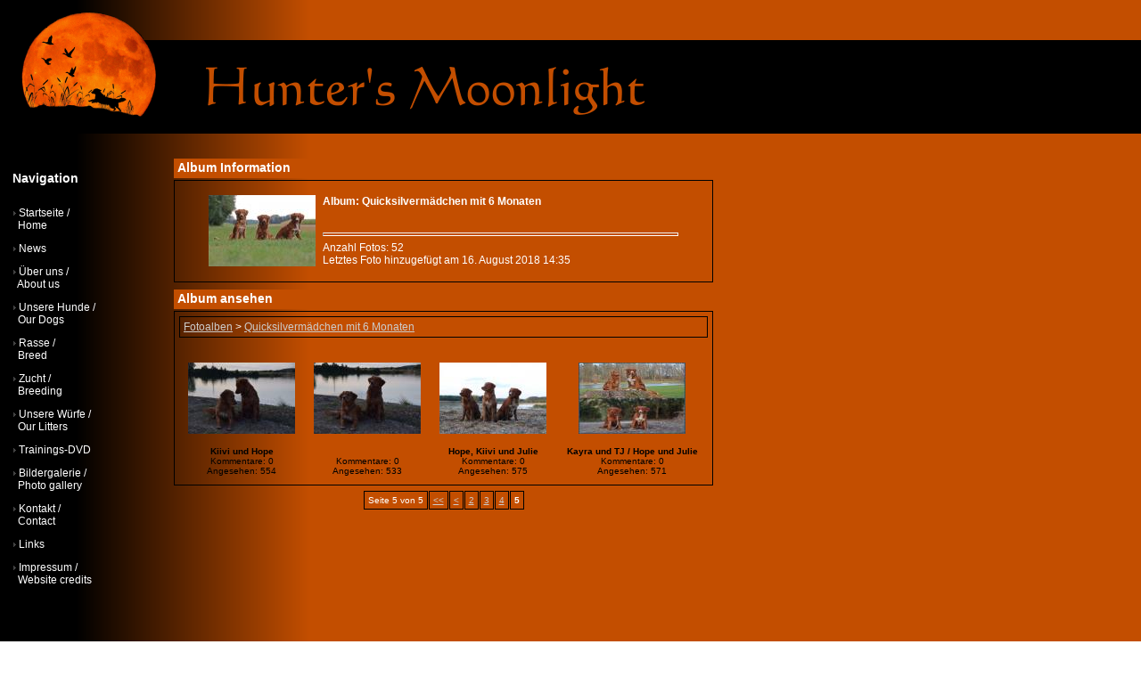

--- FILE ---
content_type: text/html
request_url: http://www.hunters-moonlight.de/php-fusion/photogallery.php?album_id=90&rowstart=48
body_size: 10772
content:
<!DOCTYPE HTML PUBLIC "-//W3C//DTD HTML 4.01 Transitional//EN">
<html>
<head>
<title>Hunter&#39;s Moonlight</title>
<meta http-equiv='Content-Type' content='text/html; charset=iso-8859-1'>
<meta name='description' content='Die Homepage der &quot;Nova Scotia Duck Tolling Retriever&quot;-Zucht &quot;Hunter&#39;s Moonlight&quot; aus Augsburg.'>
<meta name='keywords' content='Hunters Moonlight, Hunter&#39;s Moonlight, Hunters, Hunter&#39;s, Moonlight, Caylee, Jamboree, Jamboo, Zucht, NSDTR, Nova Scotia Duck Tolling Retriever, Toller, Augsburg, Wurf, Kennel, Ute Nagl, Nagl'>
<link rel='stylesheet' href='themes/Moonlight/styles.css' type='text/css'>
<script type='text/javascript' src='includes/jscript.js'></script>
</head>
<body bgcolor='' text='#000000'>
<table width='100%' border='0' cellpadding='0' cellspacing='0'>
<tr>
<td width='800'><img src='themes/Moonlight/images/header.gif' width='800' height='150' alt='' /></td>
<td background='themes/Moonlight/images/rechtsbg.png'>&nbsp;</td>
</tr>
</table>
<table cellpadding='0' cellspacing='0' width='100%'>
<tr><td height='8'></td></tr>
</table>
<table cellpadding='0' cellspacing='0' width='800' style='margin-top: 20px;'>
<tr>
<td width='175' valign='top' class='side-border-left'>
<table cellpadding='0' cellspacing='0' width='100%'>
<tr>
<td class='side-body'><img src='http://www.hunters-moonlight.de/php-fusion/themes/Moonlight/images/blank.gif' alt='' height='2' width='1'></td>
</tr>
<tr>
<td class='scapmain'>Navigation<br><br></td>
</tr>
<tr>
<td class='side-body'>

<p><img src='http://www.hunters-moonlight.de/php-fusion/themes/Moonlight/images/bullet.gif' alt=''>
 <a href='http://www.hunters-moonlight.de/php-fusion/index.php' class='side'>Startseite</a> /<br>
 &nbsp;&nbsp;<a href='http://www.hunters-moonlight.de/php-fusion/index.php' class='side'>Home</a></p>

<p><img src='http://www.hunters-moonlight.de/php-fusion/themes/Moonlight/images/bullet.gif' alt=''>
 <a href='http://www.hunters-moonlight.de/php-fusion/news.php' class='side'>News</a></p>

<p><img src='http://www.hunters-moonlight.de/php-fusion/themes/Moonlight/images/bullet.gif' alt=''>
 <a href='http://www.hunters-moonlight.de/php-fusion/viewpage.php?page_id=2' class='side'>Über uns</a> /<br>
 &nbsp;&nbsp;<a href='http://www.hunters-moonlight.de/php-fusion/viewpage.php?page_id=110' class='side'>About us</a></p>

<p><img src='http://www.hunters-moonlight.de/php-fusion/themes/Moonlight/images/bullet.gif' alt=''>
 <a href='http://www.hunters-moonlight.de/php-fusion/viewpage.php?page_id=3' class='side'>Unsere Hunde</a> /<br>
 &nbsp;&nbsp;<a href='http://www.hunters-moonlight.de/php-fusion/viewpage.php?page_id=3' class='side'>Our Dogs</a></p>

<p><img src='http://www.hunters-moonlight.de/php-fusion/themes/Moonlight/images/bullet.gif' alt=''>
 <a href='http://www.hunters-moonlight.de/php-fusion/viewpage.php?page_id=10' class='side'>Rasse</a> /<br>
 &nbsp;&nbsp;<a href='http://www.hunters-moonlight.de/php-fusion/viewpage.php?page_id=10' class='side'>Breed</a></p>

<p><img src='http://www.hunters-moonlight.de/php-fusion/themes/Moonlight/images/bullet.gif' alt=''>
 <a href='http://www.hunters-moonlight.de/php-fusion/viewpage.php?page_id=13' class='side'>Zucht</a> /<br>
 &nbsp;&nbsp;<a href='http://www.hunters-moonlight.de/php-fusion/viewpage.php?page_id=13' class='side'>Breeding</a></p>

<p><img src='http://www.hunters-moonlight.de/php-fusion/themes/Moonlight/images/bullet.gif' alt=''>
 <a href='http://www.hunters-moonlight.de/php-fusion/viewpage.php?page_id=166' class='side'>Unsere Würfe</a> /<br>
 &nbsp;&nbsp;<a href='http://www.hunters-moonlight.de/php-fusion/viewpage.php?page_id=166' class='side'>Our Litters</a></p>

<p><img src='http://www.hunters-moonlight.de/php-fusion/themes/Moonlight/images/bullet.gif' alt=''>
 <a href='http://www.hunters-moonlight.de/php-fusion/viewpage.php?page_id=129' class='side'>Trainings-DVD</a></p>

<p><img src='http://www.hunters-moonlight.de/php-fusion/themes/Moonlight/images/bullet.gif' alt=''>
 <a href='http://www.hunters-moonlight.de/php-fusion/photogallery.php' class='side'>Bildergalerie</a> /<br>
 &nbsp;&nbsp;<a href='http://www.hunters-moonlight.de/php-fusion/photogallery.php' class='side'>Photo gallery</a></p>

<!-- <p><img src='http://www.hunters-moonlight.de/gfx/abtrennung.gif' alt='_____'></p> -->

<!-- <p><img src='http://www.hunters-moonlight.de/php-fusion/themes/Moonlight/images/bullet.gif' alt=''>
 <a href='http://www.hunters-moonlight.de/php-fusion/infusions/guest_book/guest_book5.php' class='side'>Gästebuch</a> /<br>
 &nbsp;&nbsp;<a href='http://www.hunters-moonlight.de/php-fusion/infusions/guest_book/guest_book5.php' class='side'>Guestbook</a></p> -->

<p><img src='http://www.hunters-moonlight.de/php-fusion/themes/Moonlight/images/bullet.gif' alt=''>
 <a href='http://www.hunters-moonlight.de/php-fusion/contact.php' class='side'>Kontakt</a> /<br>
 &nbsp;&nbsp;<a href='http://www.hunters-moonlight.de/php-fusion/contact.php' class='side'>Contact</a></p>

<p><img src='http://www.hunters-moonlight.de/php-fusion/themes/Moonlight/images/bullet.gif' alt=''>
 <a href='http://www.hunters-moonlight.de/php-fusion/weblinks.php' class='side'>Links</a></p>

<p><img src='http://www.hunters-moonlight.de/php-fusion/themes/Moonlight/images/bullet.gif' alt=''>
 <a href='http://www.hunters-moonlight.de/php-fusion/viewpage.php?page_id=17' class='side'>Impressum</a> /<br>
 &nbsp;&nbsp;<a href='http://www.hunters-moonlight.de/php-fusion/viewpage.php?page_id=17' class='side'>Website credits</a></p><br>

</td>
</tr>
<tr><td>

<!-- Counter von http://fc.webmasterpro.de : dieser Code zeigt ihre Besucherzahl an und zählt mit. Statistik: http://fc.webmasterpro.de/stat.php?name=huntersmoonlight -->
<script type="text/javascript" src="http://fc.webmasterpro.de/counter.php?name=huntersmoonlight&amp;style=bac&amp;w=120&amp;h=40&amp;bgC=000000&amp;p=0.0.true,01.100.0.0.0.100.60.0xC34E00,.-100.-30,14.2" id="fcScripthuntersmoonlight"></script>
<noscript><div><img src="http://fc.webmasterpro.de/as_noscript.php?name=huntersmoonlight" alt="" /></a></div></noscript>

</td></tr>
</table><table cellpadding='0' cellspacing='0' width='100%'>
<tr>
<td class='side-body'><img src='themes/Moonlight/images/blank.gif' alt='' height='2' width='1'></td>
</tr>
<tr>
<td class='scapmain'> </td>
</tr>
<tr>
<td class='side-body'>
 </td>
</tr>
</table>
</td>
<td valign='top' class='main-bg'>
<table cellpadding='0' cellspacing='0' width='100%' style='margin-bottom:2px;'>
<tr>
<td class='capmain'>Album Information</td>
</tr>
</table>
<table width='100%' cellpadding='0' cellspacing='0' class='border'>
<tr>
<td class='main-body'>
<table cellpadding='0' cellspacing='0' width='100%'>
<tr><td height='8'></td></tr>
</table>
<table align='center' cellpadding='0' cellspacing='0' width='90%'>
<tr>
<td rowspan='2' align='center' class='tbl1b'><img src='images/photoalbum/k20.jpg'></td>
<td valign='top' width='100%'><div class='tbl2b' style='font-weight:bold;vertical-align:top'>Album: Quicksilvermädchen mit 6 Monaten</div>
<div class='tbl1b' style='vertical-align:middle'></div>
</td>
</tr>
<tr>
<td valign='bottom' width='100%'>
<div class='tbl2b' style='vertical-align:bottom'>
<hr>
Anzahl Fotos: 52<br>
Letztes Foto hinzugefügt am 16. August 2018 14:35
</div>
</td>
</tr>
</table><table cellpadding='0' cellspacing='0' width='100%'>
<tr><td height='8'></td></tr>
</table>
</td>
</tr>
</table>
<table cellpadding='0' cellspacing='0' width='100%'>
<tr><td height='8'></td></tr>
</table>
<table cellpadding='0' cellspacing='0' width='100%' style='margin-bottom:2px;'>
<tr>
<td class='capmain'>Album ansehen</td>
</tr>
</table>
<table width='100%' cellpadding='0' cellspacing='0' class='border'>
<tr>
<td class='main-body'>
<table cellpadding='0' cellspacing='1' width='100%'>
<tr>
<td class='tbl2'>
<a href='photogallery.php'>Fotoalben</a> &gt;
<a href='photogallery.php?album_id=90'>Quicksilvermädchen mit 6 Monaten</a>
</td>
</tr>
</table>
<table cellpadding='0' cellspacing='0' width='100%'>
<tr><td height='8'></td></tr>
</table>
<table cellpadding='0' cellspacing='1' width='100%'>
<tr>
<td align='center' valign='top' class='tbl'>
<br>
<a href='photogallery.php?photo_id=5409'><img src='images/photoalbum/album_90/k56_t1.jpg' alt='k56_t1.jpg' title='Hier klicken zum Ansehen' border='0'></a><br><br>
<span class='small'>
<b>Kiivi und Hope</b><br>
Kommentare: 0<br>
Angesehen: 554</span><br>
</td>
<td align='center' valign='top' class='tbl'>
<br>
<a href='photogallery.php?photo_id=5410'><img src='images/photoalbum/album_90/k55_t1.jpg' alt='k55_t1.jpg' title='Hier klicken zum Ansehen' border='0'></a><br><br>
<span class='small'>
<b></b><br>
Kommentare: 0<br>
Angesehen: 533</span><br>
</td>
<td align='center' valign='top' class='tbl'>
<br>
<a href='photogallery.php?photo_id=5412'><img src='images/photoalbum/album_90/k54_t1_1.jpg' alt='k54_t1_1.jpg' title='Hier klicken zum Ansehen' border='0'></a><br><br>
<span class='small'>
<b>Hope, Kiivi und Julie</b><br>
Kommentare: 0<br>
Angesehen: 575</span><br>
</td>
<td align='center' valign='top' class='tbl'>
<br>
<a href='photogallery.php?photo_id=5407'><img src='images/photoalbum/album_90/k58_t1.jpg' alt='k58_t1.jpg' title='Hier klicken zum Ansehen' border='0'></a><br><br>
<span class='small'>
<b>Kayra und TJ / Hope und Julie</b><br>
Kommentare: 0<br>
Angesehen: 571</span><br>
</td>
</tr>
</table>
</td>
</tr>
</table>
<div align='center' style='margin-top:5px;'>
<table cellspacing='1' cellpadding='1' border='0' class='tbl-border'>
<tr>
<td class='tbl2'><span class='small'>Seite 5 von 5</span></td>
<td class='tbl2'><a class='small' href='photogallery.php?album_id=90&amp;rowstart=0'>&lt;&lt;</a></td>
<td class='tbl2'><a class='small' href='photogallery.php?album_id=90&amp;rowstart=36'>&lt;</a></td>
<td class='tbl1'><a class='small' href='photogallery.php?album_id=90&amp;rowstart=12'>2</a></td>
<td class='tbl1'><a class='small' href='photogallery.php?album_id=90&amp;rowstart=24'>3</a></td>
<td class='tbl1'><a class='small' href='photogallery.php?album_id=90&amp;rowstart=36'>4</a></td>
<td class='tbl1'><span class='small'><b>5</b></span></td>
</tr>
</table>

</div>
</td>
</tr>
</table>
<table cellpadding='0' cellspacing='0' width='100%'>
<tr><td height='8'></td></tr>
</table>
<table cellpadding='0' cellspacing='0' width='100%'>
<tr>
<td class='footer'><br></td>
</tr>
<tr>
<td align='center' class='footer'>
Powered by <a href='http://www.php-fusion.co.uk'target='_blank'>PHP-Fusion</a> copyright &copy; 2003-2006 by Nick Jones.<br>
Released as free software under the terms of the GNU/GPL license.<br><br>
8,799,589 Eindeutige Besuche<br><br>
</td>
</tr>
</table>
</td>
</tr>
</table>
</body>
</html>


--- FILE ---
content_type: text/css
request_url: http://www.hunters-moonlight.de/php-fusion/themes/Moonlight/styles.css
body_size: 4448
content:
a {
	color : #ccc;
	text-decoration : underline;
}

a:hover {
	color : #8C8C8C;
	text-decoration : underline;
}

a.side {
	color : #fff;
	text-decoration : none;
}

a:hover.side {
	color : #888;
	text-decoration : underline;
}

a.white {
	color : #e1e1e1;
	text-decoration : none;
}

a:hover.white {
	color : #e1e1e1;
	text-decoration : underline;
}

body {
	font-family : Verdana, Arial, Helvetica, sans-serif;
	font-size : 14px;
	margin : 0px;
	background-image: url(images/untenbg.png);
	background-repeat: repeat-y;
}

form {
	margin : 0px;
}

hr {
	height : 2px;
	border-bottom : 1px solid #fff;
	border-top : 1px solid #efeff4;
}

hr.side-hr {
	height : 2px;
	border-bottom : 1px solid #fffff4;
	border-top : 1px solid #cfcfd4;
}

td {
	font-family : Verdana, Arial, Helvetica, sans-serif;
	font-size : 12px;
	color : #fff;
	background-color : transparent;
}

pre {
	font-family : Verdana, Arial, Helvetica, sans-serif;
	font-size : 11px;
}

.alt {
	color : #555;
}

.white-header {
	font-family : Verdana, Arial, Helvetica, sans-serif;
	font-size : 10px;
	color : #fff;
	background-color : #444;
	padding : 4px 10px 4px 10px;
}

.full-header {
	font-family : Verdana, Arial, Helvetica, sans-serif;
	font-size : 10px;
	color : #000;
//	background-color : #fff;
	background-image: url(images/untenbg.png);
	background-repeat: repeat-y;
//	padding : 5px 10px 5px 10px;
}

.footer {
	font-family : Verdana, Arial, Helvetica, sans-serif;
	font-size : 10px;
	color : #a3a3a3;
	background-color : transparent;
	padding : 0;
}

.button {
	font-family : "trebuchet ms", Tahoma, Arial, Verdana, Sans-Serif;
	font-size : 10px;
	color : #fff;
	background-color : #444;
	height : 20px;
	border : 1px solid #fff;
	margin-top : 2px;
}

.textbox {
	font-family : Verdana, Arial, Helvetica, sans-serif;
	font-size : 10px;
	color : #444;
	background-color : #fff;
	border : 1px solid #444;
}

.main-body {
	font-size : 12px;
	color : #fff;
	background-color : transparent;
	padding : 4px 4px 5px 4px;
}

.side-body {
	font-size : 12px;
	color : #fff;
	background-color : transparent;
	padding : 4px;
}

.main-bg {
	color : #444;
	background-color : transparent;
	padding : 0px 0px 5px 0px;
}

.border {
	border : 1px solid #000;
}

.side-border-left {
	padding : 0px 10px 0px 10px;
}

.side-border-right {
	padding : 0px 10px 0px 10px;
}

.news-footer {
	font-size : 12px;
	color : #555;
	background-color : transparent;
	padding : 3px 4px 4px 4px;
}

.capmain {
	font-family : Verdana, Arial, Helvetica, sans-serif;
	font-size : 14px;
	font-weight : bold;
	color : #fff;
	background-color : #c34e00;
	padding : 2px 4px 4px 4px;
}

.scapmain {
	font-family : Verdana, Arial, Helvetica, sans-serif;
	font-size : 14px;
	font-weight : bold;
	color : #fff;
	background-color : transparent;
	padding : 4px;
}

.tbl-border {
	color : #444;
	background-color : transparent;
}

.tbl {
	font-size : 12px;
	padding : 4px;
	color : #000;
	background-color : transparent;
}

.tbl1 {
	font-size : 12px;
	color : #fff;
	border: 1px solid #000;
	background-color : transparent;
	padding : 4px;
}

.tbl2 {
	font-size : 12px;
	color : #fff;
	border: 1px solid #000;
	background-color : transparent;
	padding : 4px;
}

.tbl1b {
	font-size : 12px;
	color : #fff;
	border: 0px solid #000;
	background-color : transparent;
	padding : 4px;
}

.tbl2b {
	font-size : 12px;
	color : #fff;
	border: 0px solid #000;
	background-color : transparent;
	padding : 4px;
}

.forum-caption {
	font-size : 11px;
	font-weight : bold;
	color : #fff;
	background-color : #444;
	padding : 2px 4px 4px 4px;
}

.quote {
	color : #000;
	background-color : #efeff4;
	padding : 4px;
	margin : 0 20px;
	border : 1px solid #444;
}

.poll {
	height : 12px;
	border : 1px solid #000;
}

.comment-name {
	font-weight : bold;
	color : #fff;
}

.shoutboxname {
	font-weight : bold;
	color : #666;
	background-color : #efeff4;
}

.shoutbox {
	color : #666;
	background-color : #efeff4;
}

.shoutboxdate {
	font-size : 9px;
	color : #888;
	background-color : #efeff4;
}

.small {
	font-size : 10px;
	font-weight : normal;
}

.small2 {
	font-size : 10px;
	font-weight : normal;
	color : #D4D4D4;
}

.side-small {
	font-size : 10px;
	font-weight : normal;
	color : #444;
	background-color : #efeff4;
}

.side-label {
	color : #444;
	background-color : #efeff4;
	padding : 2px;
}

.gallery {
	padding : 16px 0 8px 0px;
}

.gallery img {
	border : 1px solid #ccc;
}

img.activegallery {
	border : 1px solid green;
}
